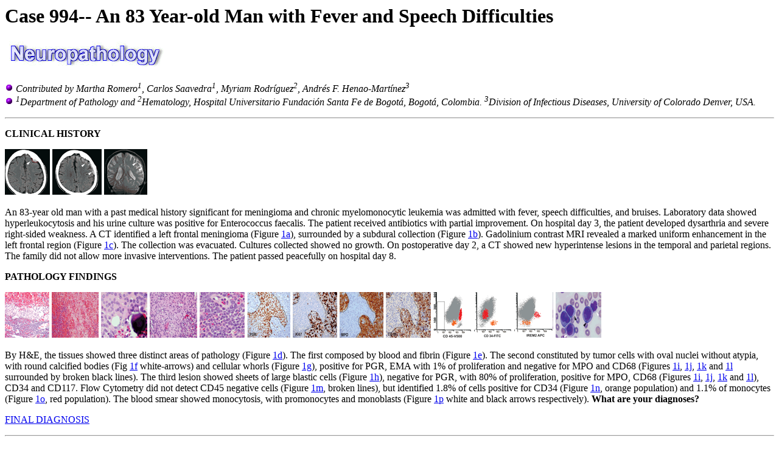

--- FILE ---
content_type: text/html
request_url: https://path.upmc.edu/cases/case994.html
body_size: 7043
content:
<HTML>
<HEAD><title>Case 994-- Neuropathology Case </title>
<script language="JavaScript">
		<!--
          function makeWin(url) {
        
              agent = navigator.userAgent;
              windowName = "Sitelet";
        
              params  = "";
              params += "toolbar=0,";
              params += "location=0,";
              params += "directories=0,";
              params += "status=0,";
              params += "menubar=0,";
              params += "scrollbars=1,";
              params += "resizable=1,";
              params += "width=820,";
              params += "height=640,";
           
              win = window.open(url, windowName , params);
        
              if (agent.indexOf("Mozilla/2") != -1 && agent.indexOf("Win") == -1) {
                  win = window.open(url, windowName , params);
              }
        
              if (!win.opener) {
                  win.opener = window;
              }
        
          };
  
          //-->
</script>

</HEAD>
<body bgcolor="#FFFFFF">

<H1>Case 994-- An 83 Year-old Man with Fever and Speech Difficulties</H1>

<IMG SRC="/cases/images/neuro.gif"><P>
<IMG SRC="/icons/balls/purpleball.gif"> <i>Contributed by Martha Romero<SUP>1</SUP>, Carlos Saavedra<SUP>1</SUP>, Myriam Rodr�guez<SUP>2</SUP>, Andr�s F. Henao-Mart�nez<SUP>3</SUP><BR>
<IMG SRC="/icons/balls/purpleball.gif"> <SUP>1</SUP>Department of Pathology and <SUP>2</SUP>Hematology, Hospital Universitario Fundaci�n Santa Fe de Bogot�, Bogot�, Colombia. <SUP>3</SUP>Division of Infectious Diseases, University of Colorado Denver, USA.</I><P>

<HR>

<P>

<B>CLINICAL HISTORY</B><P>

<a href="javascript:makeWin('case994/images/FIG01a.jpg')"><IMG SRC="case994/images/FIG01a.gif"></A>
<a href="javascript:makeWin('case994/images/FIG01b.jpg')"><IMG SRC="case994/images/FIG01b.gif"></A>
<a href="javascript:makeWin('case994/images/FIG01c.jpg')"><IMG SRC="case994/images/FIG01c.gif"></A><P>

An 83-year old man with a past medical history significant for meningioma and chronic myelomonocytic leukemia was admitted with fever, speech difficulties, and bruises. Laboratory data showed hyperleukocytosis and his urine culture was positive for Enterococcus faecalis. The patient received antibiotics with partial improvement. On hospital day 3, the patient developed dysarthria and severe right-sided weakness. A CT identified a left frontal meningioma (Figure <a href="javascript:makeWin('case994/images/FIG01a.jpg')">1a</A>), surrounded by a subdural collection (Figure <a href="javascript:makeWin('case994/images/FIG01b.jpg')">1b</A>). Gadolinium contrast MRI revealed a marked uniform enhancement in the left frontal region (Figure <a href="javascript:makeWin('case994/images/FIG01c.jpg')">1c</A>). The collection was evacuated. Cultures collected showed no growth. On postoperative day 2, a CT showed new hyperintense lesions in the temporal and parietal regions. The family did not allow more invasive interventions. The patient passed peacefully on hospital day 8.<P>

<B>PATHOLOGY FINDINGS</B><P>

<P>
<a href="javascript:makeWin('case994/images/FIG01d.jpg')"><IMG SRC="case994/images/FIG01d.gif"></A>
<a href="javascript:makeWin('case994/images/FIG01e.jpg')"><IMG SRC="case994/images/FIG01e.gif"></A>
<a href="javascript:makeWin('case994/images/FIG01f.jpg')"><IMG SRC="case994/images/FIG01f.gif"></A>
<a href="javascript:makeWin('case994/images/FIG01g.jpg')"><IMG SRC="case994/images/FIG01g.gif"></A>
<a href="javascript:makeWin('case994/images/FIG01h.jpg')"><IMG SRC="case994/images/FIG01h.gif"></A>
<a href="javascript:makeWin('case994/images/FIG01i.jpg')"><IMG SRC="case994/images/FIG01i.gif"></A>
<a href="javascript:makeWin('case994/images/FIG01j.jpg')"><IMG SRC="case994/images/FIG01j.gif"></A>
<a href="javascript:makeWin('case994/images/FIG01k.jpg')"><IMG SRC="case994/images/FIG01k.gif"></A>
<a href="javascript:makeWin('case994/images/FIG01l.jpg')"><IMG SRC="case994/images/FIG01l.gif"></A>
<a href="javascript:makeWin('case994/images/FIG01m.jpg')"><IMG SRC="case994/images/FIG01m.gif"></A>
<a href="javascript:makeWin('case994/images/FIG01n.jpg')"><IMG SRC="case994/images/FIG01n.gif"></A>
<a href="javascript:makeWin('case994/images/FIG01o.jpg')"><IMG SRC="case994/images/FIG01o.gif"></A>
<a href="javascript:makeWin('case994/images/FIG01p.jpg')"><IMG SRC="case994/images/FIG01p.gif"></A>
<P>

By H&E, the tissues showed three distinct areas of pathology (Figure <a href="javascript:makeWin('case994/images/FIG01d.jpg')">1d</A>). The first composed by blood and fibrin (Figure <a href="javascript:makeWin('case994/images/FIG01e.jpg')">1e</A>). The second constituted by tumor cells with oval nuclei without atypia, with round calcified bodies (Fig <a href="javascript:makeWin('case994/images/FIG01f.jpg')">1f</A> white-arrows) and cellular whorls (Figure <a href="javascript:makeWin('case994/images/FIG01g.jpg')">1g</A>), positive for PGR, EMA with 1% of proliferation and negative for MPO and CD68 (Figures <a href="javascript:makeWin('case994/images/FIG01i.jpg')">1i</A>, <a href="javascript:makeWin('case994/images/FIG01j.jpg')">1j</A>, <a href="javascript:makeWin('case994/images/FIG01k.jpg')">1k</A> and <a href="javascript:makeWin('case994/images/FIG01l.jpg')">1l</A> surrounded by broken black lines). The third lesion showed sheets of large blastic cells (Figure <a href="javascript:makeWin('case994/images/FIG01h.jpg')">1h</A>), negative for PGR, with 80% of proliferation, positive for MPO, CD68 (Figures <a href="javascript:makeWin('case994/images/FIG01i.jpg')">1i</A>, <a href="javascript:makeWin('case994/images/FIG01j.jpg')">1j</A>, <a href="javascript:makeWin('case994/images/FIG01k.jpg')">1k</A> and <a href="javascript:makeWin('case994/images/FIG01l.jpg')">1l</A>), CD34 and CD117. Flow Cytometry did not detect CD45 negative cells (Figure <a href="javascript:makeWin('case994/images/FIG01m.jpg')">1m</A>, broken lines), but identified 1.8% of cells positive for CD34 (Figure <a href="javascript:makeWin('case994/images/FIG01n.jpg')">1n</A>, orange population) and 1.1% of monocytes (Figure <a href="javascript:makeWin('case994/images/FIG01o.jpg')">1o</A>, red population). The blood smear showed monocytosis, with promonocytes and monoblasts (Figure <a href="javascript:makeWin('case994/images/FIG01p.jpg')">1p</A> white and black arrows respectively). <B>What are your diagnoses?</B><P>

<A HREF="case994/dx.html">FINAL DIAGNOSIS</a><P>

<HR>
<A HREF="http://path.upmc.edu/cases/index.html"><IMG SRC="/images/01.gif" WIDTH=71 HEIGHT=18 BORDER=0 ALT="Case Index"></A><A HREF="https://secure.opi.upmc.edu/pathcme/index.cfm"><IMG SRC="/images/04.gif" WIDTH=114 HEIGHT=18 BORDER=0 ALT="CME Case Studies"></A><A HREF="http://path.upmc.edu/forms/feedback.cfm"><IMG SRC="/images/05.gif" WIDTH=62 HEIGHT=18 BORDER=0 ALT="Feedback"></A><A HREF="http://path.upmc.edu/index.html"><IMG SRC="/images/06.gif" WIDTH=41 HEIGHT=18 BORDER=0 ALT="Home"></A>
<BR><BR>
</BODY>
</HTML>




